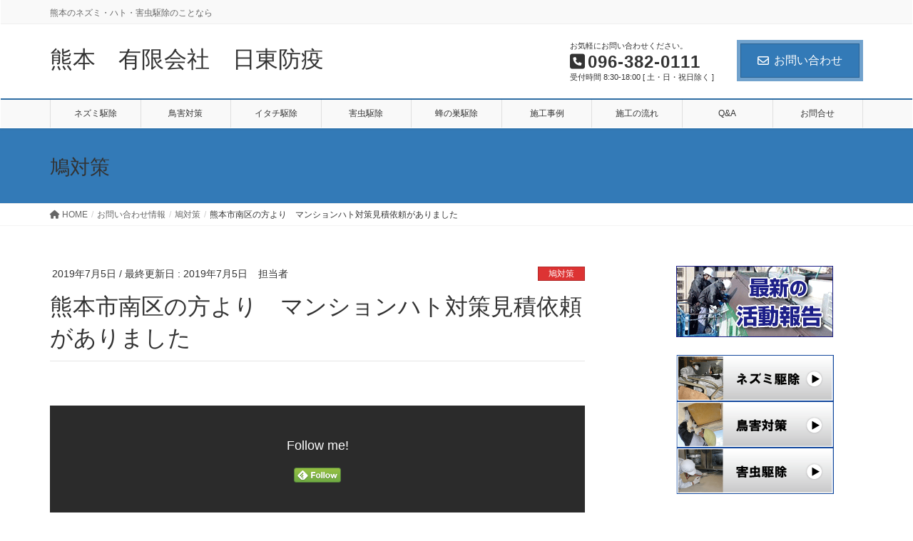

--- FILE ---
content_type: text/html; charset=UTF-8
request_url: https://nittoboueki.com/%E7%86%8A%E6%9C%AC%E5%B8%82%E5%8D%97%E5%8C%BA%E3%81%AE%E6%96%B9%E3%82%88%E3%82%8A%E3%80%80%E3%83%9E%E3%83%B3%E3%82%B7%E3%83%A7%E3%83%B3%E3%83%8F%E3%83%88%E5%AF%BE%E7%AD%96%E8%A6%8B%E7%A9%8D%E4%BE%9D/
body_size: 75288
content:
<!DOCTYPE html>
<html lang="ja">
<head>
<meta charset="utf-8">
<meta http-equiv="X-UA-Compatible" content="IE=edge">
<meta name="viewport" content="width=device-width, initial-scale=1">
<!-- Google tag (gtag.js) --><script async src="https://www.googletagmanager.com/gtag/js?id=UA-40462319-1"></script><script>window.dataLayer = window.dataLayer || [];function gtag(){dataLayer.push(arguments);}gtag('js', new Date());gtag('config', 'UA-40462319-1');</script>
<title>熊本市南区の方より　マンションハト対策見積依頼がありました | 熊本　有限会社　日東防疫</title>
<meta name='robots' content='max-image-preview:large' />
<link rel="alternate" type="application/rss+xml" title="熊本　有限会社　日東防疫 &raquo; フィード" href="https://nittoboueki.com/feed/" />
<link rel="alternate" type="application/rss+xml" title="熊本　有限会社　日東防疫 &raquo; コメントフィード" href="https://nittoboueki.com/comments/feed/" />
<meta name="description" content="" /><script type="text/javascript">
window._wpemojiSettings = {"baseUrl":"https:\/\/s.w.org\/images\/core\/emoji\/14.0.0\/72x72\/","ext":".png","svgUrl":"https:\/\/s.w.org\/images\/core\/emoji\/14.0.0\/svg\/","svgExt":".svg","source":{"concatemoji":"https:\/\/nittoboueki.com\/home\/wp-includes\/js\/wp-emoji-release.min.js?ver=6.3.7"}};
/*! This file is auto-generated */
!function(i,n){var o,s,e;function c(e){try{var t={supportTests:e,timestamp:(new Date).valueOf()};sessionStorage.setItem(o,JSON.stringify(t))}catch(e){}}function p(e,t,n){e.clearRect(0,0,e.canvas.width,e.canvas.height),e.fillText(t,0,0);var t=new Uint32Array(e.getImageData(0,0,e.canvas.width,e.canvas.height).data),r=(e.clearRect(0,0,e.canvas.width,e.canvas.height),e.fillText(n,0,0),new Uint32Array(e.getImageData(0,0,e.canvas.width,e.canvas.height).data));return t.every(function(e,t){return e===r[t]})}function u(e,t,n){switch(t){case"flag":return n(e,"\ud83c\udff3\ufe0f\u200d\u26a7\ufe0f","\ud83c\udff3\ufe0f\u200b\u26a7\ufe0f")?!1:!n(e,"\ud83c\uddfa\ud83c\uddf3","\ud83c\uddfa\u200b\ud83c\uddf3")&&!n(e,"\ud83c\udff4\udb40\udc67\udb40\udc62\udb40\udc65\udb40\udc6e\udb40\udc67\udb40\udc7f","\ud83c\udff4\u200b\udb40\udc67\u200b\udb40\udc62\u200b\udb40\udc65\u200b\udb40\udc6e\u200b\udb40\udc67\u200b\udb40\udc7f");case"emoji":return!n(e,"\ud83e\udef1\ud83c\udffb\u200d\ud83e\udef2\ud83c\udfff","\ud83e\udef1\ud83c\udffb\u200b\ud83e\udef2\ud83c\udfff")}return!1}function f(e,t,n){var r="undefined"!=typeof WorkerGlobalScope&&self instanceof WorkerGlobalScope?new OffscreenCanvas(300,150):i.createElement("canvas"),a=r.getContext("2d",{willReadFrequently:!0}),o=(a.textBaseline="top",a.font="600 32px Arial",{});return e.forEach(function(e){o[e]=t(a,e,n)}),o}function t(e){var t=i.createElement("script");t.src=e,t.defer=!0,i.head.appendChild(t)}"undefined"!=typeof Promise&&(o="wpEmojiSettingsSupports",s=["flag","emoji"],n.supports={everything:!0,everythingExceptFlag:!0},e=new Promise(function(e){i.addEventListener("DOMContentLoaded",e,{once:!0})}),new Promise(function(t){var n=function(){try{var e=JSON.parse(sessionStorage.getItem(o));if("object"==typeof e&&"number"==typeof e.timestamp&&(new Date).valueOf()<e.timestamp+604800&&"object"==typeof e.supportTests)return e.supportTests}catch(e){}return null}();if(!n){if("undefined"!=typeof Worker&&"undefined"!=typeof OffscreenCanvas&&"undefined"!=typeof URL&&URL.createObjectURL&&"undefined"!=typeof Blob)try{var e="postMessage("+f.toString()+"("+[JSON.stringify(s),u.toString(),p.toString()].join(",")+"));",r=new Blob([e],{type:"text/javascript"}),a=new Worker(URL.createObjectURL(r),{name:"wpTestEmojiSupports"});return void(a.onmessage=function(e){c(n=e.data),a.terminate(),t(n)})}catch(e){}c(n=f(s,u,p))}t(n)}).then(function(e){for(var t in e)n.supports[t]=e[t],n.supports.everything=n.supports.everything&&n.supports[t],"flag"!==t&&(n.supports.everythingExceptFlag=n.supports.everythingExceptFlag&&n.supports[t]);n.supports.everythingExceptFlag=n.supports.everythingExceptFlag&&!n.supports.flag,n.DOMReady=!1,n.readyCallback=function(){n.DOMReady=!0}}).then(function(){return e}).then(function(){var e;n.supports.everything||(n.readyCallback(),(e=n.source||{}).concatemoji?t(e.concatemoji):e.wpemoji&&e.twemoji&&(t(e.twemoji),t(e.wpemoji)))}))}((window,document),window._wpemojiSettings);
</script>
<style type="text/css">
img.wp-smiley,
img.emoji {
	display: inline !important;
	border: none !important;
	box-shadow: none !important;
	height: 1em !important;
	width: 1em !important;
	margin: 0 0.07em !important;
	vertical-align: -0.1em !important;
	background: none !important;
	padding: 0 !important;
}
</style>
	<link rel='stylesheet' id='vkExUnit_common_style-css' href='https://nittoboueki.com/home/wp-content/plugins/vk-all-in-one-expansion-unit/assets/css/vkExUnit_style.css?ver=9.91.1.0' type='text/css' media='all' />
<style id='vkExUnit_common_style-inline-css' type='text/css'>
:root {--ver_page_top_button_url:url(https://nittoboueki.com/home/wp-content/plugins/vk-all-in-one-expansion-unit/assets/images/to-top-btn-icon.svg);}@font-face {font-weight: normal;font-style: normal;font-family: "vk_sns";src: url("https://nittoboueki.com/home/wp-content/plugins/vk-all-in-one-expansion-unit/inc/sns/icons/fonts/vk_sns.eot?-bq20cj");src: url("https://nittoboueki.com/home/wp-content/plugins/vk-all-in-one-expansion-unit/inc/sns/icons/fonts/vk_sns.eot?#iefix-bq20cj") format("embedded-opentype"),url("https://nittoboueki.com/home/wp-content/plugins/vk-all-in-one-expansion-unit/inc/sns/icons/fonts/vk_sns.woff?-bq20cj") format("woff"),url("https://nittoboueki.com/home/wp-content/plugins/vk-all-in-one-expansion-unit/inc/sns/icons/fonts/vk_sns.ttf?-bq20cj") format("truetype"),url("https://nittoboueki.com/home/wp-content/plugins/vk-all-in-one-expansion-unit/inc/sns/icons/fonts/vk_sns.svg?-bq20cj#vk_sns") format("svg");}
</style>
<link rel='stylesheet' id='wp-block-library-css' href='https://nittoboueki.com/home/wp-includes/css/dist/block-library/style.min.css?ver=6.3.7' type='text/css' media='all' />
<link rel='stylesheet' id='vk-google-job-posting-manager-block-css' href='https://nittoboueki.com/home/wp-content/plugins/vk-google-job-posting-manager/blocks/create-table/build/style.css?ver=475928656db8ff491fa7cdd3cd0f1b4a' type='text/css' media='all' />
<style id='classic-theme-styles-inline-css' type='text/css'>
/*! This file is auto-generated */
.wp-block-button__link{color:#fff;background-color:#32373c;border-radius:9999px;box-shadow:none;text-decoration:none;padding:calc(.667em + 2px) calc(1.333em + 2px);font-size:1.125em}.wp-block-file__button{background:#32373c;color:#fff;text-decoration:none}
</style>
<style id='global-styles-inline-css' type='text/css'>
body{--wp--preset--color--black: #000000;--wp--preset--color--cyan-bluish-gray: #abb8c3;--wp--preset--color--white: #ffffff;--wp--preset--color--pale-pink: #f78da7;--wp--preset--color--vivid-red: #cf2e2e;--wp--preset--color--luminous-vivid-orange: #ff6900;--wp--preset--color--luminous-vivid-amber: #fcb900;--wp--preset--color--light-green-cyan: #7bdcb5;--wp--preset--color--vivid-green-cyan: #00d084;--wp--preset--color--pale-cyan-blue: #8ed1fc;--wp--preset--color--vivid-cyan-blue: #0693e3;--wp--preset--color--vivid-purple: #9b51e0;--wp--preset--gradient--vivid-cyan-blue-to-vivid-purple: linear-gradient(135deg,rgba(6,147,227,1) 0%,rgb(155,81,224) 100%);--wp--preset--gradient--light-green-cyan-to-vivid-green-cyan: linear-gradient(135deg,rgb(122,220,180) 0%,rgb(0,208,130) 100%);--wp--preset--gradient--luminous-vivid-amber-to-luminous-vivid-orange: linear-gradient(135deg,rgba(252,185,0,1) 0%,rgba(255,105,0,1) 100%);--wp--preset--gradient--luminous-vivid-orange-to-vivid-red: linear-gradient(135deg,rgba(255,105,0,1) 0%,rgb(207,46,46) 100%);--wp--preset--gradient--very-light-gray-to-cyan-bluish-gray: linear-gradient(135deg,rgb(238,238,238) 0%,rgb(169,184,195) 100%);--wp--preset--gradient--cool-to-warm-spectrum: linear-gradient(135deg,rgb(74,234,220) 0%,rgb(151,120,209) 20%,rgb(207,42,186) 40%,rgb(238,44,130) 60%,rgb(251,105,98) 80%,rgb(254,248,76) 100%);--wp--preset--gradient--blush-light-purple: linear-gradient(135deg,rgb(255,206,236) 0%,rgb(152,150,240) 100%);--wp--preset--gradient--blush-bordeaux: linear-gradient(135deg,rgb(254,205,165) 0%,rgb(254,45,45) 50%,rgb(107,0,62) 100%);--wp--preset--gradient--luminous-dusk: linear-gradient(135deg,rgb(255,203,112) 0%,rgb(199,81,192) 50%,rgb(65,88,208) 100%);--wp--preset--gradient--pale-ocean: linear-gradient(135deg,rgb(255,245,203) 0%,rgb(182,227,212) 50%,rgb(51,167,181) 100%);--wp--preset--gradient--electric-grass: linear-gradient(135deg,rgb(202,248,128) 0%,rgb(113,206,126) 100%);--wp--preset--gradient--midnight: linear-gradient(135deg,rgb(2,3,129) 0%,rgb(40,116,252) 100%);--wp--preset--font-size--small: 13px;--wp--preset--font-size--medium: 20px;--wp--preset--font-size--large: 36px;--wp--preset--font-size--x-large: 42px;--wp--preset--spacing--20: 0.44rem;--wp--preset--spacing--30: 0.67rem;--wp--preset--spacing--40: 1rem;--wp--preset--spacing--50: 1.5rem;--wp--preset--spacing--60: 2.25rem;--wp--preset--spacing--70: 3.38rem;--wp--preset--spacing--80: 5.06rem;--wp--preset--shadow--natural: 6px 6px 9px rgba(0, 0, 0, 0.2);--wp--preset--shadow--deep: 12px 12px 50px rgba(0, 0, 0, 0.4);--wp--preset--shadow--sharp: 6px 6px 0px rgba(0, 0, 0, 0.2);--wp--preset--shadow--outlined: 6px 6px 0px -3px rgba(255, 255, 255, 1), 6px 6px rgba(0, 0, 0, 1);--wp--preset--shadow--crisp: 6px 6px 0px rgba(0, 0, 0, 1);}:where(.is-layout-flex){gap: 0.5em;}:where(.is-layout-grid){gap: 0.5em;}body .is-layout-flow > .alignleft{float: left;margin-inline-start: 0;margin-inline-end: 2em;}body .is-layout-flow > .alignright{float: right;margin-inline-start: 2em;margin-inline-end: 0;}body .is-layout-flow > .aligncenter{margin-left: auto !important;margin-right: auto !important;}body .is-layout-constrained > .alignleft{float: left;margin-inline-start: 0;margin-inline-end: 2em;}body .is-layout-constrained > .alignright{float: right;margin-inline-start: 2em;margin-inline-end: 0;}body .is-layout-constrained > .aligncenter{margin-left: auto !important;margin-right: auto !important;}body .is-layout-constrained > :where(:not(.alignleft):not(.alignright):not(.alignfull)){max-width: var(--wp--style--global--content-size);margin-left: auto !important;margin-right: auto !important;}body .is-layout-constrained > .alignwide{max-width: var(--wp--style--global--wide-size);}body .is-layout-flex{display: flex;}body .is-layout-flex{flex-wrap: wrap;align-items: center;}body .is-layout-flex > *{margin: 0;}body .is-layout-grid{display: grid;}body .is-layout-grid > *{margin: 0;}:where(.wp-block-columns.is-layout-flex){gap: 2em;}:where(.wp-block-columns.is-layout-grid){gap: 2em;}:where(.wp-block-post-template.is-layout-flex){gap: 1.25em;}:where(.wp-block-post-template.is-layout-grid){gap: 1.25em;}.has-black-color{color: var(--wp--preset--color--black) !important;}.has-cyan-bluish-gray-color{color: var(--wp--preset--color--cyan-bluish-gray) !important;}.has-white-color{color: var(--wp--preset--color--white) !important;}.has-pale-pink-color{color: var(--wp--preset--color--pale-pink) !important;}.has-vivid-red-color{color: var(--wp--preset--color--vivid-red) !important;}.has-luminous-vivid-orange-color{color: var(--wp--preset--color--luminous-vivid-orange) !important;}.has-luminous-vivid-amber-color{color: var(--wp--preset--color--luminous-vivid-amber) !important;}.has-light-green-cyan-color{color: var(--wp--preset--color--light-green-cyan) !important;}.has-vivid-green-cyan-color{color: var(--wp--preset--color--vivid-green-cyan) !important;}.has-pale-cyan-blue-color{color: var(--wp--preset--color--pale-cyan-blue) !important;}.has-vivid-cyan-blue-color{color: var(--wp--preset--color--vivid-cyan-blue) !important;}.has-vivid-purple-color{color: var(--wp--preset--color--vivid-purple) !important;}.has-black-background-color{background-color: var(--wp--preset--color--black) !important;}.has-cyan-bluish-gray-background-color{background-color: var(--wp--preset--color--cyan-bluish-gray) !important;}.has-white-background-color{background-color: var(--wp--preset--color--white) !important;}.has-pale-pink-background-color{background-color: var(--wp--preset--color--pale-pink) !important;}.has-vivid-red-background-color{background-color: var(--wp--preset--color--vivid-red) !important;}.has-luminous-vivid-orange-background-color{background-color: var(--wp--preset--color--luminous-vivid-orange) !important;}.has-luminous-vivid-amber-background-color{background-color: var(--wp--preset--color--luminous-vivid-amber) !important;}.has-light-green-cyan-background-color{background-color: var(--wp--preset--color--light-green-cyan) !important;}.has-vivid-green-cyan-background-color{background-color: var(--wp--preset--color--vivid-green-cyan) !important;}.has-pale-cyan-blue-background-color{background-color: var(--wp--preset--color--pale-cyan-blue) !important;}.has-vivid-cyan-blue-background-color{background-color: var(--wp--preset--color--vivid-cyan-blue) !important;}.has-vivid-purple-background-color{background-color: var(--wp--preset--color--vivid-purple) !important;}.has-black-border-color{border-color: var(--wp--preset--color--black) !important;}.has-cyan-bluish-gray-border-color{border-color: var(--wp--preset--color--cyan-bluish-gray) !important;}.has-white-border-color{border-color: var(--wp--preset--color--white) !important;}.has-pale-pink-border-color{border-color: var(--wp--preset--color--pale-pink) !important;}.has-vivid-red-border-color{border-color: var(--wp--preset--color--vivid-red) !important;}.has-luminous-vivid-orange-border-color{border-color: var(--wp--preset--color--luminous-vivid-orange) !important;}.has-luminous-vivid-amber-border-color{border-color: var(--wp--preset--color--luminous-vivid-amber) !important;}.has-light-green-cyan-border-color{border-color: var(--wp--preset--color--light-green-cyan) !important;}.has-vivid-green-cyan-border-color{border-color: var(--wp--preset--color--vivid-green-cyan) !important;}.has-pale-cyan-blue-border-color{border-color: var(--wp--preset--color--pale-cyan-blue) !important;}.has-vivid-cyan-blue-border-color{border-color: var(--wp--preset--color--vivid-cyan-blue) !important;}.has-vivid-purple-border-color{border-color: var(--wp--preset--color--vivid-purple) !important;}.has-vivid-cyan-blue-to-vivid-purple-gradient-background{background: var(--wp--preset--gradient--vivid-cyan-blue-to-vivid-purple) !important;}.has-light-green-cyan-to-vivid-green-cyan-gradient-background{background: var(--wp--preset--gradient--light-green-cyan-to-vivid-green-cyan) !important;}.has-luminous-vivid-amber-to-luminous-vivid-orange-gradient-background{background: var(--wp--preset--gradient--luminous-vivid-amber-to-luminous-vivid-orange) !important;}.has-luminous-vivid-orange-to-vivid-red-gradient-background{background: var(--wp--preset--gradient--luminous-vivid-orange-to-vivid-red) !important;}.has-very-light-gray-to-cyan-bluish-gray-gradient-background{background: var(--wp--preset--gradient--very-light-gray-to-cyan-bluish-gray) !important;}.has-cool-to-warm-spectrum-gradient-background{background: var(--wp--preset--gradient--cool-to-warm-spectrum) !important;}.has-blush-light-purple-gradient-background{background: var(--wp--preset--gradient--blush-light-purple) !important;}.has-blush-bordeaux-gradient-background{background: var(--wp--preset--gradient--blush-bordeaux) !important;}.has-luminous-dusk-gradient-background{background: var(--wp--preset--gradient--luminous-dusk) !important;}.has-pale-ocean-gradient-background{background: var(--wp--preset--gradient--pale-ocean) !important;}.has-electric-grass-gradient-background{background: var(--wp--preset--gradient--electric-grass) !important;}.has-midnight-gradient-background{background: var(--wp--preset--gradient--midnight) !important;}.has-small-font-size{font-size: var(--wp--preset--font-size--small) !important;}.has-medium-font-size{font-size: var(--wp--preset--font-size--medium) !important;}.has-large-font-size{font-size: var(--wp--preset--font-size--large) !important;}.has-x-large-font-size{font-size: var(--wp--preset--font-size--x-large) !important;}
.wp-block-navigation a:where(:not(.wp-element-button)){color: inherit;}
:where(.wp-block-post-template.is-layout-flex){gap: 1.25em;}:where(.wp-block-post-template.is-layout-grid){gap: 1.25em;}
:where(.wp-block-columns.is-layout-flex){gap: 2em;}:where(.wp-block-columns.is-layout-grid){gap: 2em;}
.wp-block-pullquote{font-size: 1.5em;line-height: 1.6;}
</style>
<link rel='stylesheet' id='contact-form-7-css' href='https://nittoboueki.com/home/wp-content/plugins/contact-form-7/includes/css/styles.css?ver=5.8' type='text/css' media='all' />
<link rel='stylesheet' id='sow-image-default-8b5b6f678277-css' href='https://nittoboueki.com/home/wp-content/uploads/siteorigin-widgets/sow-image-default-8b5b6f678277.css?ver=6.3.7' type='text/css' media='all' />
<link rel='stylesheet' id='veu-cta-css' href='https://nittoboueki.com/home/wp-content/plugins/vk-all-in-one-expansion-unit/inc/call-to-action/package/assets/css/style.css?ver=9.91.1.0' type='text/css' media='all' />
<link rel='stylesheet' id='whats-new-style-css' href='https://nittoboueki.com/home/wp-content/plugins/whats-new-genarator/whats-new.css?ver=2.0.2' type='text/css' media='all' />
<link rel='stylesheet' id='lightning-design-style-css' href='https://nittoboueki.com/home/wp-content/plugins/lightning-skin-fort/bs3/css/style.css?ver=9.1.1' type='text/css' media='all' />
<style id='lightning-design-style-inline-css' type='text/css'>
a { color:#337ab7; }
/* Fort */dt { border-left-color:#337ab7; }ul.page-numbers li span.page-numbers.current,.page-link dl .post-page-numbers.current { background-color:#337ab7; }h2,.mainSection-title,.subSection .widget .subSection-title { border-top-color:#337ab7; }.siteFooter { border-top-color:#337ab7; }@media (min-width: 992px){.gMenu_outer { border-top-color:#337ab7; }ul.gMenu > li:hover > a .gMenu_description,ul.gMenu > li.current-post-ancestor > a .gMenu_description,ul.gMenu > li.current-menu-item > a .gMenu_description,ul.gMenu > li.current-menu-parent > a .gMenu_description,ul.gMenu > li.current-menu-ancestor > a .gMenu_description,ul.gMenu > li.current_page_parent > a .gMenu_description,ul.gMenu > li.current_page_ancestor > a .gMenu_description { color: #337ab7; }.gMenu_outer { border-top-color:#2e6da4; }} /* @media (min-width: 768px){ */.btn-default { border-color:#e5e5e5; color:#535353; }:root {--g_nav_main_acc_icon_open_url:url(https://nittoboueki.com/home/wp-content/themes/lightning-pro/inc/vk-mobile-nav/package/images/vk-menu-acc-icon-open-black.svg);--g_nav_main_acc_icon_close_url: url(https://nittoboueki.com/home/wp-content/themes/lightning-pro/inc/vk-mobile-nav/package/images/vk-menu-close-black.svg);--g_nav_sub_acc_icon_open_url: url(https://nittoboueki.com/home/wp-content/themes/lightning-pro/inc/vk-mobile-nav/package/images/vk-menu-acc-icon-open-black.svg);--g_nav_sub_acc_icon_close_url: url(https://nittoboueki.com/home/wp-content/themes/lightning-pro/inc/vk-mobile-nav/package/images/vk-menu-close-black.svg);}
.vk-campaign-text{background:#eab010;color:#fff;}.vk-campaign-text_btn,.vk-campaign-text_btn:link,.vk-campaign-text_btn:visited,.vk-campaign-text_btn:focus,.vk-campaign-text_btn:active{background:#fff;color:#4c4c4c;}a.vk-campaign-text_btn:hover{background:#eab010;color:#fff;}.vk-campaign-text_link,.vk-campaign-text_link:link,.vk-campaign-text_link:hover,.vk-campaign-text_link:visited,.vk-campaign-text_link:active,.vk-campaign-text_link:focus{color:#fff;}
</style>
<link rel='stylesheet' id='lightning-common-style-css' href='https://nittoboueki.com/home/wp-content/themes/lightning-pro/assets/css/common.css?ver=8.18.0' type='text/css' media='all' />
<style id='lightning-common-style-inline-css' type='text/css'>
/* vk-mobile-nav */:root {--vk-mobile-nav-menu-btn-bg-src: url("https://nittoboueki.com/home/wp-content/themes/lightning-pro/inc/vk-mobile-nav/package/images/vk-menu-btn-black.svg");--vk-mobile-nav-menu-btn-close-bg-src: url("https://nittoboueki.com/home/wp-content/themes/lightning-pro/inc/vk-mobile-nav/package/images/vk-menu-close-black.svg");--vk-menu-acc-icon-open-black-bg-src: url("https://nittoboueki.com/home/wp-content/themes/lightning-pro/inc/vk-mobile-nav/package/images/vk-menu-acc-icon-open-black.svg");--vk-menu-acc-icon-open-white-bg-src: url("https://nittoboueki.com/home/wp-content/themes/lightning-pro/inc/vk-mobile-nav/package/images/vk-menu-acc-icon-open-white.svg");--vk-menu-acc-icon-close-black-bg-src: url("https://nittoboueki.com/home/wp-content/themes/lightning-pro/inc/vk-mobile-nav/package/images/vk-menu-close-black.svg");--vk-menu-acc-icon-close-white-bg-src: url("https://nittoboueki.com/home/wp-content/themes/lightning-pro/inc/vk-mobile-nav/package/images/vk-menu-close-white.svg");}
</style>
<link rel='stylesheet' id='lightning-theme-style-css' href='https://nittoboueki.com/home/wp-content/themes/lightning_child/style.css?ver=8.18.0' type='text/css' media='all' />
<link rel='stylesheet' id='vk-media-posts-style-css' href='https://nittoboueki.com/home/wp-content/themes/lightning-pro/inc/media-posts/package/css/media-posts.css?ver=1.2' type='text/css' media='all' />
<link rel='stylesheet' id='vk-font-awesome-css' href='https://nittoboueki.com/home/wp-content/themes/lightning-pro/vendor/vektor-inc/font-awesome-versions/src/versions/6/css/all.min.css?ver=6.4.2' type='text/css' media='all' />
<link rel='stylesheet' id='tablepress-default-css' href='https://nittoboueki.com/home/wp-content/plugins/tablepress/css/build/default.css?ver=2.1.7' type='text/css' media='all' />
<script type='text/javascript' src='https://nittoboueki.com/home/wp-includes/js/jquery/jquery.min.js?ver=3.7.0' id='jquery-core-js'></script>
<script id="jquery-core-js-after" type="text/javascript">
;(function($,document,window){/* 固定ヘッダー分の余白を付与する処理 */function add_header_margin(){var bodyWidth = $(window).width();if ( bodyWidth < 992 ) {var headerHeight = $('header.siteHeader').height();$('header.siteHeader').next().css('margin-top',headerHeight+'px');} else {$('header.siteHeader').next().css('margin-top','');}}$(window).resize(function(){/* 固定ヘッダー分の余白を付与 */add_header_margin();});$(document).ready(function($){/* 固定ヘッダー分の余白を付与 */add_header_margin();/* スクロール識別クラスを付与 */$(window).scroll(function () {var scroll = $(this).scrollTop();if ($(this).scrollTop() > 160) {$('body').addClass('header_scrolled');} else {$('body').removeClass('header_scrolled');}});});})(jQuery,document,window);
</script>
<script type='text/javascript' src='https://nittoboueki.com/home/wp-includes/js/jquery/jquery-migrate.min.js?ver=3.4.1' id='jquery-migrate-js'></script>
<link rel="https://api.w.org/" href="https://nittoboueki.com/wp-json/" /><link rel="alternate" type="application/json" href="https://nittoboueki.com/wp-json/wp/v2/posts/1178" /><link rel="EditURI" type="application/rsd+xml" title="RSD" href="https://nittoboueki.com/home/xmlrpc.php?rsd" />
<meta name="generator" content="WordPress 6.3.7" />
<link rel="canonical" href="https://nittoboueki.com/%e7%86%8a%e6%9c%ac%e5%b8%82%e5%8d%97%e5%8c%ba%e3%81%ae%e6%96%b9%e3%82%88%e3%82%8a%e3%80%80%e3%83%9e%e3%83%b3%e3%82%b7%e3%83%a7%e3%83%b3%e3%83%8f%e3%83%88%e5%af%be%e7%ad%96%e8%a6%8b%e7%a9%8d%e4%be%9d/" />
<link rel='shortlink' href='https://nittoboueki.com/?p=1178' />
<link rel="alternate" type="application/json+oembed" href="https://nittoboueki.com/wp-json/oembed/1.0/embed?url=https%3A%2F%2Fnittoboueki.com%2F%25e7%2586%258a%25e6%259c%25ac%25e5%25b8%2582%25e5%258d%2597%25e5%258c%25ba%25e3%2581%25ae%25e6%2596%25b9%25e3%2582%2588%25e3%2582%258a%25e3%2580%2580%25e3%2583%259e%25e3%2583%25b3%25e3%2582%25b7%25e3%2583%25a7%25e3%2583%25b3%25e3%2583%258f%25e3%2583%2588%25e5%25af%25be%25e7%25ad%2596%25e8%25a6%258b%25e7%25a9%258d%25e4%25be%259d%2F" />
<link rel="alternate" type="text/xml+oembed" href="https://nittoboueki.com/wp-json/oembed/1.0/embed?url=https%3A%2F%2Fnittoboueki.com%2F%25e7%2586%258a%25e6%259c%25ac%25e5%25b8%2582%25e5%258d%2597%25e5%258c%25ba%25e3%2581%25ae%25e6%2596%25b9%25e3%2582%2588%25e3%2582%258a%25e3%2580%2580%25e3%2583%259e%25e3%2583%25b3%25e3%2582%25b7%25e3%2583%25a7%25e3%2583%25b3%25e3%2583%258f%25e3%2583%2588%25e5%25af%25be%25e7%25ad%2596%25e8%25a6%258b%25e7%25a9%258d%25e4%25be%259d%2F&#038;format=xml" />
<style id="lightning-color-custom-for-plugins" type="text/css">/* ltg theme common */.color_key_bg,.color_key_bg_hover:hover{background-color: #337ab7;}.color_key_txt,.color_key_txt_hover:hover{color: #337ab7;}.color_key_border,.color_key_border_hover:hover{border-color: #337ab7;}.color_key_dark_bg,.color_key_dark_bg_hover:hover{background-color: #2e6da4;}.color_key_dark_txt,.color_key_dark_txt_hover:hover{color: #2e6da4;}.color_key_dark_border,.color_key_dark_border_hover:hover{border-color: #2e6da4;}</style><meta name="generator" content="Elementor 3.16.3; features: e_dom_optimization, e_optimized_assets_loading, additional_custom_breakpoints; settings: css_print_method-external, google_font-enabled, font_display-auto">
<!-- [ VK All in One Expansion Unit OGP ] -->
<meta property="og:site_name" content="熊本　有限会社　日東防疫" />
<meta property="og:url" content="https://nittoboueki.com/%e7%86%8a%e6%9c%ac%e5%b8%82%e5%8d%97%e5%8c%ba%e3%81%ae%e6%96%b9%e3%82%88%e3%82%8a%e3%80%80%e3%83%9e%e3%83%b3%e3%82%b7%e3%83%a7%e3%83%b3%e3%83%8f%e3%83%88%e5%af%be%e7%ad%96%e8%a6%8b%e7%a9%8d%e4%be%9d/" />
<meta property="og:title" content="熊本市南区の方より　マンションハト対策見積依頼がありました | 熊本　有限会社　日東防疫" />
<meta property="og:description" content="" />
<meta property="og:type" content="article" />
<!-- [ / VK All in One Expansion Unit OGP ] -->
<!-- [ VK All in One Expansion Unit twitter card ] -->
<meta name="twitter:card" content="summary_large_image">
<meta name="twitter:description" content="">
<meta name="twitter:title" content="熊本市南区の方より　マンションハト対策見積依頼がありました | 熊本　有限会社　日東防疫">
<meta name="twitter:url" content="https://nittoboueki.com/%e7%86%8a%e6%9c%ac%e5%b8%82%e5%8d%97%e5%8c%ba%e3%81%ae%e6%96%b9%e3%82%88%e3%82%8a%e3%80%80%e3%83%9e%e3%83%b3%e3%82%b7%e3%83%a7%e3%83%b3%e3%83%8f%e3%83%88%e5%af%be%e7%ad%96%e8%a6%8b%e7%a9%8d%e4%be%9d/">
	<meta name="twitter:domain" content="nittoboueki.com">
	<!-- [ / VK All in One Expansion Unit twitter card ] -->
			<style type="text/css" id="wp-custom-css">
			footer .copySection p:nth-child(2) {
    display:none !important;
    }		</style>
		<!-- [ VK All in One Expansion Unit Article Structure Data ] --><script type="application/ld+json">{"@context":"https://schema.org/","@type":"Article","headline":"熊本市南区の方より　マンションハト対策見積依頼がありました","image":"","datePublished":"2019-07-05T17:00:03+09:00","dateModified":"2019-07-05T17:00:41+09:00","author":{"@type":"","name":"担当者","url":"https://nittoboueki.com/","sameAs":""}}</script><!-- [ / VK All in One Expansion Unit Article Structure Data ] -->
</head>
<body class="post-template-default single single-post postid-1178 single-format-standard post-name-%e7%86%8a%e6%9c%ac%e5%b8%82%e5%8d%97%e5%8c%ba%e3%81%ae%e6%96%b9%e3%82%88%e3%82%8a%e3%80%80%e3%83%9e%e3%83%b3%e3%82%b7%e3%83%a7%e3%83%b3%e3%83%8f%e3%83%88%e5%af%be%e7%ad%96%e8%a6%8b%e7%a9%8d%e4%be%9d post-type-post sidebar-fix sidebar-fix-priority-top device-pc fa_v6_css mobile-fix-nav_enable elementor-default elementor-kit-1330">
<a class="skip-link screen-reader-text" href="#main">コンテンツに移動</a>
<a class="skip-link screen-reader-text" href="#vk-mobile-nav">ナビゲーションに移動</a>
<header class="navbar siteHeader">
	<div class="headerTop" id="headerTop"><div class="container"><p class="headerTop_description">熊本のネズミ・ハト・害虫駆除のことなら</p></div><!-- [ / .container ] --></div><!-- [ / #headerTop  ] -->	<div class="container siteHeadContainer">
		<div class="navbar-header">
						<p class="navbar-brand siteHeader_logo">
			<a href="https://nittoboueki.com/">
				<span>熊本　有限会社　日東防疫</span>
			</a>
			</p>
			<div class="siteHeader_sub"><p class="contact_txt"><span class="contact_txt_catch">お気軽にお問い合わせください。</span><span class="contact_txt_tel veu_color_txt_key"><i class="contact_txt_tel_icon fas fa-phone-square"></i>096-382-0111</span><span class="contact_txt_time">受付時間 8:30-18:00 [ 土・日・祝日除く ]</span></p><div class="contact_btn"><a href="https://nittoboueki.com/otoiawase/" class="btn btn-primary"><i class="far fa-envelope"></i>お問い合わせ</a></div></div>		</div>

					<div id="gMenu_outer" class="gMenu_outer">
				<nav class="menu-%e3%83%88%e3%83%83%e3%83%97%e3%83%a1%e3%83%8b%e3%83%a5%e3%83%bc-container"><ul id="menu-%e3%83%88%e3%83%83%e3%83%97%e3%83%a1%e3%83%8b%e3%83%a5%e3%83%bc" class="menu nav gMenu"><li id="menu-item-14" class="menu-item menu-item-type-custom menu-item-object-custom"><a target="_blank" href="https://nittoboueki.com/nezumi/"><strong class="gMenu_name">ネズミ駆除</strong></a></li>
<li id="menu-item-15" class="menu-item menu-item-type-custom menu-item-object-custom"><a target="_blank" href="https://nittoboueki.com/bird/"><strong class="gMenu_name">鳥害対策</strong></a></li>
<li id="menu-item-583" class="menu-item menu-item-type-custom menu-item-object-custom"><a target="_blank" href="https://nittoboueki.com/itachi/"><strong class="gMenu_name">イタチ駆除</strong></a></li>
<li id="menu-item-16" class="menu-item menu-item-type-custom menu-item-object-custom"><a target="_blank" href="https://nittoboueki.com/gaityu/"><strong class="gMenu_name">害虫駆除</strong></a></li>
<li id="menu-item-273" class="menu-item menu-item-type-custom menu-item-object-custom"><a target="_blank" href="https://nittoboueki.com/hachi/"><strong class="gMenu_name">蜂の巣駆除</strong></a></li>
<li id="menu-item-138" class="menu-item menu-item-type-post_type menu-item-object-page"><a href="https://nittoboueki.com/jirei/"><strong class="gMenu_name">施工事例</strong></a></li>
<li id="menu-item-224" class="menu-item menu-item-type-post_type menu-item-object-page"><a href="https://nittoboueki.com/nagare/"><strong class="gMenu_name">施工の流れ</strong></a></li>
<li id="menu-item-54" class="menu-item menu-item-type-post_type menu-item-object-page"><a href="https://nittoboueki.com/qa/"><strong class="gMenu_name">Q&#038;A</strong></a></li>
<li id="menu-item-146" class="menu-item menu-item-type-post_type menu-item-object-page"><a href="https://nittoboueki.com/otoiawase/"><strong class="gMenu_name">お問合せ</strong></a></li>
</ul></nav>			</div>
			</div>
	</header>

<div class="section page-header"><div class="container"><div class="row"><div class="col-md-12">
<div class="page-header_pageTitle">
鳩対策</div>
</div></div></div></div><!-- [ /.page-header ] -->


<!-- [ .breadSection ] --><div class="section breadSection"><div class="container"><div class="row"><ol class="breadcrumb" itemscope itemtype="https://schema.org/BreadcrumbList"><li id="panHome" itemprop="itemListElement" itemscope itemtype="http://schema.org/ListItem"><a itemprop="item" href="https://nittoboueki.com/"><span itemprop="name"><i class="fa fa-home"></i> HOME</span></a><meta itemprop="position" content="1" /></li><li itemprop="itemListElement" itemscope itemtype="http://schema.org/ListItem"><a itemprop="item" href="https://nittoboueki.com/category/otoiawase/"><span itemprop="name">お問い合わせ情報</span></a><meta itemprop="position" content="2" /></li><li itemprop="itemListElement" itemscope itemtype="http://schema.org/ListItem"><a itemprop="item" href="https://nittoboueki.com/category/otoiawase/hato/"><span itemprop="name">鳩対策</span></a><meta itemprop="position" content="3" /></li><li><span>熊本市南区の方より　マンションハト対策見積依頼がありました</span><meta itemprop="position" content="4" /></li></ol></div></div></div><!-- [ /.breadSection ] -->

<div class="section siteContent">
<div class="container">
<div class="row">

	<div class="col-md-8 mainSection" id="main" role="main">
				<article id="post-1178" class="entry entry-full post-1178 post type-post status-publish format-standard hentry category-hato">

	
	
		<header class="entry-header">
			<div class="entry-meta">


<span class="published entry-meta_items">2019年7月5日</span>

<span class="entry-meta_items entry-meta_updated">/ 最終更新日 : <span class="updated">2019年7月5日</span></span>


	
	<span class="vcard author entry-meta_items entry-meta_items_author"><span class="fn">担当者</span></span>



<span class="entry-meta_items entry-meta_items_term"><a href="https://nittoboueki.com/category/otoiawase/hato/" class="btn btn-xs btn-primary entry-meta_items_term_button" style="background-color:#dd3333;border:none;">鳩対策</a></span>
</div>
				<h1 class="entry-title">
											熊本市南区の方より　マンションハト対策見積依頼がありました									</h1>
		</header>

	
	
	<div class="entry-body">
				<div class="veu_followSet">
	<div class="followSet_body">
	<p class="followSet_title">Follow me!</p>
<div class="follow_feedly"><a href="https://feedly.com/i/subscription/feed/https://nittoboueki.com/feed/" target="blank"><img id="feedlyFollow" src="https://s3.feedly.com/img/follows/feedly-follow-rectangle-volume-small_2x.png" alt="follow us in feedly" width="66" height="20"></a></div>
</div><!-- [ /.followSet_body ] --></div>
<div class="veu_socialSet veu_socialSet-position-after veu_contentAddSection"><script>window.twttr=(function(d,s,id){var js,fjs=d.getElementsByTagName(s)[0],t=window.twttr||{};if(d.getElementById(id))return t;js=d.createElement(s);js.id=id;js.src="https://platform.twitter.com/widgets.js";fjs.parentNode.insertBefore(js,fjs);t._e=[];t.ready=function(f){t._e.push(f);};return t;}(document,"script","twitter-wjs"));</script><ul><li class="sb_facebook sb_icon"><a class="sb_icon_inner" href="//www.facebook.com/sharer.php?src=bm&u=https%3A%2F%2Fnittoboueki.com%2F%25e7%2586%258a%25e6%259c%25ac%25e5%25b8%2582%25e5%258d%2597%25e5%258c%25ba%25e3%2581%25ae%25e6%2596%25b9%25e3%2582%2588%25e3%2582%258a%25e3%2580%2580%25e3%2583%259e%25e3%2583%25b3%25e3%2582%25b7%25e3%2583%25a7%25e3%2583%25b3%25e3%2583%258f%25e3%2583%2588%25e5%25af%25be%25e7%25ad%2596%25e8%25a6%258b%25e7%25a9%258d%25e4%25be%259d%2F&amp;t=%E7%86%8A%E6%9C%AC%E5%B8%82%E5%8D%97%E5%8C%BA%E3%81%AE%E6%96%B9%E3%82%88%E3%82%8A%E3%80%80%E3%83%9E%E3%83%B3%E3%82%B7%E3%83%A7%E3%83%B3%E3%83%8F%E3%83%88%E5%AF%BE%E7%AD%96%E8%A6%8B%E7%A9%8D%E4%BE%9D%E9%A0%BC%E3%81%8C%E3%81%82%E3%82%8A%E3%81%BE%E3%81%97%E3%81%9F%20%7C%20%E7%86%8A%E6%9C%AC%E3%80%80%E6%9C%89%E9%99%90%E4%BC%9A%E7%A4%BE%E3%80%80%E6%97%A5%E6%9D%B1%E9%98%B2%E7%96%AB" target="_blank" onclick="window.open(this.href,'FBwindow','width=650,height=450,menubar=no,toolbar=no,scrollbars=yes');return false;"><span class="vk_icon_w_r_sns_fb icon_sns"></span><span class="sns_txt">Facebook</span><span class="veu_count_sns_fb"></span></a></li><li class="sb_x_twitter sb_icon"><a class="sb_icon_inner" href="//twitter.com/intent/tweet?url=https%3A%2F%2Fnittoboueki.com%2F%25e7%2586%258a%25e6%259c%25ac%25e5%25b8%2582%25e5%258d%2597%25e5%258c%25ba%25e3%2581%25ae%25e6%2596%25b9%25e3%2582%2588%25e3%2582%258a%25e3%2580%2580%25e3%2583%259e%25e3%2583%25b3%25e3%2582%25b7%25e3%2583%25a7%25e3%2583%25b3%25e3%2583%258f%25e3%2583%2588%25e5%25af%25be%25e7%25ad%2596%25e8%25a6%258b%25e7%25a9%258d%25e4%25be%259d%2F&amp;text=%E7%86%8A%E6%9C%AC%E5%B8%82%E5%8D%97%E5%8C%BA%E3%81%AE%E6%96%B9%E3%82%88%E3%82%8A%E3%80%80%E3%83%9E%E3%83%B3%E3%82%B7%E3%83%A7%E3%83%B3%E3%83%8F%E3%83%88%E5%AF%BE%E7%AD%96%E8%A6%8B%E7%A9%8D%E4%BE%9D%E9%A0%BC%E3%81%8C%E3%81%82%E3%82%8A%E3%81%BE%E3%81%97%E3%81%9F%20%7C%20%E7%86%8A%E6%9C%AC%E3%80%80%E6%9C%89%E9%99%90%E4%BC%9A%E7%A4%BE%E3%80%80%E6%97%A5%E6%9D%B1%E9%98%B2%E7%96%AB" target="_blank" ><span class="vk_icon_w_r_sns_x_twitter icon_sns"></span><span class="sns_txt">X</span></a></li><li class="sb_hatena sb_icon"><a class="sb_icon_inner" href="//b.hatena.ne.jp/add?mode=confirm&url=https%3A%2F%2Fnittoboueki.com%2F%25e7%2586%258a%25e6%259c%25ac%25e5%25b8%2582%25e5%258d%2597%25e5%258c%25ba%25e3%2581%25ae%25e6%2596%25b9%25e3%2582%2588%25e3%2582%258a%25e3%2580%2580%25e3%2583%259e%25e3%2583%25b3%25e3%2582%25b7%25e3%2583%25a7%25e3%2583%25b3%25e3%2583%258f%25e3%2583%2588%25e5%25af%25be%25e7%25ad%2596%25e8%25a6%258b%25e7%25a9%258d%25e4%25be%259d%2F&amp;title=%E7%86%8A%E6%9C%AC%E5%B8%82%E5%8D%97%E5%8C%BA%E3%81%AE%E6%96%B9%E3%82%88%E3%82%8A%E3%80%80%E3%83%9E%E3%83%B3%E3%82%B7%E3%83%A7%E3%83%B3%E3%83%8F%E3%83%88%E5%AF%BE%E7%AD%96%E8%A6%8B%E7%A9%8D%E4%BE%9D%E9%A0%BC%E3%81%8C%E3%81%82%E3%82%8A%E3%81%BE%E3%81%97%E3%81%9F%20%7C%20%E7%86%8A%E6%9C%AC%E3%80%80%E6%9C%89%E9%99%90%E4%BC%9A%E7%A4%BE%E3%80%80%E6%97%A5%E6%9D%B1%E9%98%B2%E7%96%AB" target="_blank"  onclick="window.open(this.href,'Hatenawindow','width=650,height=450,menubar=no,toolbar=no,scrollbars=yes');return false;"><span class="vk_icon_w_r_sns_hatena icon_sns"></span><span class="sns_txt">Hatena</span><span class="veu_count_sns_hb"></span></a></li><li class="sb_copy sb_icon"><button class="copy-button sb_icon_inner"data-clipboard-text="熊本市南区の方より　マンションハト対策見積依頼がありました | 熊本　有限会社　日東防疫 https://nittoboueki.com/%e7%86%8a%e6%9c%ac%e5%b8%82%e5%8d%97%e5%8c%ba%e3%81%ae%e6%96%b9%e3%82%88%e3%82%8a%e3%80%80%e3%83%9e%e3%83%b3%e3%82%b7%e3%83%a7%e3%83%b3%e3%83%8f%e3%83%88%e5%af%be%e7%ad%96%e8%a6%8b%e7%a9%8d%e4%be%9d/"><span class="vk_icon_w_r_sns_copy icon_sns"><i class="fas fa-copy"></i></span><span class="sns_txt">Copy</span></button></li></ul></div><!-- [ /.socialSet ] -->			</div>

	
	
	
	
		<div class="entry-footer">

			<div class="entry-meta-dataList"><dl><dt>カテゴリー</dt><dd><a href="https://nittoboueki.com/category/otoiawase/hato/">鳩対策</a></dd></dl></div>
		</div><!-- [ /.entry-footer ] -->
	
	
			
	
		
		
		
		
	
	
</article><!-- [ /#post-1178 ] -->
	<nav>
		<ul class="pager">
		<li class="previous"><a href="https://nittoboueki.com/%e5%90%88%e5%bf%97%e5%b8%82%e3%81%ae%e6%96%b9%e3%82%88%e3%82%8a%e3%80%80%e8%87%aa%e5%ae%85%e3%83%8f%e3%83%81%e9%a7%86%e9%99%a4%e4%be%9d%e9%a0%bc%e3%81%8c%e3%81%82%e3%82%8a%e3%81%be%e3%81%97%e3%81%9f/" rel="prev">合志市の方より　自宅ハチ駆除依頼がありました</a></li>
		<li class="next"><a href="https://nittoboueki.com/%e7%86%8a%e6%9c%ac%e5%b8%82%e5%8d%97%e5%8c%ba%e3%81%ae%e6%96%b9%e3%82%88%e3%82%8a%e3%80%80%e5%a4%aa%e9%99%bd%e5%85%89%e3%83%8f%e3%83%88%e5%af%be%e7%ad%96%e3%81%ab%e3%81%a4%e3%81%84%e3%81%a6%e8%a6%8b/" rel="next">熊本市南区の方より　太陽光ハト対策について見積依頼がありました</a></li>
		</ul>
	</nav>

			</div><!-- [ /.mainSection ] -->

			<div class="col-md-3 col-md-offset-1 subSection sideSection">
						<aside class="widget widget_text" id="text-11">			<div class="textwidget"><a href="https://nittoboueki.com/blog/" target="_blank" rel="noopener">
<img src="https://nittoboueki.com/home/wp-content/uploads/2015/12/left_houkoku.gif" alt="最新の活動報告"/></a></div>
		</aside><aside class="widget widget_text" id="text-4">			<div class="textwidget"><a href="https://nittoboueki.com/nezumi/" target="_blank" rel="noopener">
<img src="https://nittoboueki.com/home/wp-content/uploads/2013/08/side_nezumi_off.gif" onmouseover="this.src='https://nittoboueki.com/home/wp-content/uploads/2013/08/side_nezumi_on.gif'" onmouseout="this.src='https://nittoboueki.com/home/wp-content/uploads/2013/08/side_nezumi_off.gif'" />  
</a> 
<a href="https://nittoboueki.com/bird/" target="_blank" rel="noopener">
<img src="https://nittoboueki.com/home/wp-content/uploads/2013/08/side_bird_off1.gif" onmouseover="this.src='https://nittoboueki.com/home/wp-content/uploads/2013/08/side_bird_on1.gif'" onmouseout="this.src='https://nittoboueki.com/home/wp-content/uploads/2013/08/side_bird_off1.gif'" />  
</a> 
<a href="https//nittoboueki.com/gaityu/" target="_blank" rel="noopener">
<img src="https://nittoboueki.com/home/wp-content/uploads/2013/08/side_gaityu_off.gif" onmouseover="this.src='https://nittoboueki.com/home/wp-content/uploads/2013/08/side_gaityu_on.gif'" onmouseout="this.src='https://nittoboueki.com/home/wp-content/uploads/2013/08/side_gaityu_off.gif'" />
</a> </div>
		</aside><aside class="widget widget_nav_menu" id="nav_menu-2"><div class="menu-%e3%82%b5%e3%82%a4%e3%83%89%e3%83%a1%e3%83%8b%e3%83%a5%e3%83%bc-container"><ul id="menu-%e3%82%b5%e3%82%a4%e3%83%89%e3%83%a1%e3%83%8b%e3%83%a5%e3%83%bc" class="menu"><li id="menu-item-155" class="menu-item menu-item-type-post_type menu-item-object-page menu-item-155"><a href="https://nittoboueki.com/jirei/">施工事例</a></li>
<li id="menu-item-226" class="menu-item menu-item-type-post_type menu-item-object-page menu-item-226"><a href="https://nittoboueki.com/nagare/">施工の流れ</a></li>
<li id="menu-item-157" class="menu-item menu-item-type-post_type menu-item-object-page menu-item-157"><a href="https://nittoboueki.com/qa/">よくある質問</a></li>
<li id="menu-item-158" class="menu-item menu-item-type-post_type menu-item-object-page menu-item-158"><a href="https://nittoboueki.com/staff/">スタッフ</a></li>
<li id="menu-item-159" class="menu-item menu-item-type-post_type menu-item-object-page menu-item-159"><a href="https://nittoboueki.com/company/">会社概要</a></li>
<li id="menu-item-180" class="menu-item menu-item-type-custom menu-item-object-custom menu-item-180"><a target="_blank" rel="noopener" href="https://nittoboueki.com/blog/">ニットーブログ</a></li>
<li id="menu-item-1078" class="menu-item menu-item-type-post_type menu-item-object-page menu-item-1078"><a href="https://nittoboueki.com/info3/">求人情報</a></li>
</ul></div></aside><aside class="widget widget_sow-image" id="sow-image-2"><div
			
			class="so-widget-sow-image so-widget-sow-image-default-8b5b6f678277"
			
		>

<div class="sow-image-container">
			<a href="http://nittoboueki.com/job/"
					>
			<img src="https://nittoboueki.com/home/wp-content/uploads/2017/07/220x355.jpg" width="220" height="355" srcset="https://nittoboueki.com/home/wp-content/uploads/2017/07/220x355.jpg 220w, https://nittoboueki.com/home/wp-content/uploads/2017/07/220x355-186x300.jpg 186w" sizes="(max-width: 220px) 100vw, 220px" title="日東防疫　求人情報" alt="日東防疫　求人情報" loading="lazy" 		class="so-widget-image"/>
	</a></div>

</div></aside><aside class="widget widget_text" id="text-9">			<div class="textwidget"><a href="https://kabu.nittoboueki.com/" target="_blank" rel="noopener">
<img src="https://nittoboueki.com/home/wp-content/uploads/2015/12/left_aomori.gif" alt="青森株式会社日東防疫"/>
</a> </div>
		</aside><aside class="widget widget_text" id="text-2">			<div class="textwidget"><a class="lbp_secondary" href="https://www.youtube.com/embed/j1hEyVXbrdo">ネズミ実態調査　1分1秒<br /><img class="alignnone" alt="" src="https://img.youtube.com/vi/j1hEyVXbrdo/mqdefault.jpg" width="252" height="180" /></a></div>
		</aside><aside class="widget widget_text" id="text-8">			<div class="textwidget"><a class="lbp_secondary" href="https://www.youtube.com/embed/9EUeY-b_lTM">害虫駆除ご依頼の流れ　2分12秒<br /><img class="alignnone" alt="" src="https://img.youtube.com/vi/9EUeY-b_lTM/mqdefault.jpg" width="252" height="180" /></a></div>
		</aside>

<aside class="widget widget_postlist">
<h1 class="subSection-title">最近の投稿</h1>

  <div class="media">

	
	<div class="media-body">
	  <h4 class="media-heading"><a href="https://nittoboueki.com/%e7%86%8a%e6%9c%ac%e5%b8%82%e6%9d%b1%e5%8c%ba%e3%81%ae%e6%96%b9%e3%82%88%e3%82%8a-%e3%83%8f%e3%83%88%e5%af%be%e7%ad%96%e8%a6%8b%e7%a9%8d%e4%be%9d%e9%a0%bc%e3%81%8c%e3%81%82%e3%82%8a%e3%81%be%e3%81%97/">熊本市東区の方より ハト対策見積依頼がありました。</a></h4>
	  <div class="published entry-meta_items">2025年10月7日</div>
	</div>
  </div>


  <div class="media">

	
	<div class="media-body">
	  <h4 class="media-heading"><a href="https://nittoboueki.com/%e5%90%88%e5%bf%97%e5%b8%82%e3%81%ae%e6%96%b9%e3%82%88%e3%82%8a%e3%82%b3%e3%82%a6%e3%83%a2%e3%83%aa%e9%a7%86%e9%99%a4%e5%af%be%e7%ad%96%e3%81%ae%e4%be%9d%e9%a0%bc%e3%81%8c%e3%81%82%e3%82%8a%e3%81%be/">合志市の方よりコウモリ駆除対策の依頼がありました。</a></h4>
	  <div class="published entry-meta_items">2025年10月7日</div>
	</div>
  </div>


  <div class="media">

	
	<div class="media-body">
	  <h4 class="media-heading"><a href="https://nittoboueki.com/%e7%86%8a%e6%9c%ac%e5%b8%82%e6%9d%b1%e5%8c%ba%e3%81%ae%e6%96%b9%e3%82%88%e3%82%8a%e3%80%80%e3%82%a4%e3%82%bf%e3%83%81%e5%af%be%e7%ad%96%e8%a6%8b%e7%a9%8d%e4%be%9d%e9%a0%bc%e3%81%8c%e3%81%82%e3%82%8a-3/">熊本市東区の方より　イタチ対策見積依頼がありました。</a></h4>
	  <div class="published entry-meta_items">2024年3月13日</div>
	</div>
  </div>


  <div class="media">

	
	<div class="media-body">
	  <h4 class="media-heading"><a href="https://nittoboueki.com/%e5%85%ab%e4%bb%a3%e5%b8%82%e3%81%ae%e6%96%b9%e3%82%88%e3%82%8a%e3%80%80%e3%83%8f%e3%83%88%e5%af%be%e7%ad%96%e8%a6%8b%e7%a9%8d%e4%be%9d%e9%a0%bc%e3%81%8c%e3%81%82%e3%82%8a%e3%81%be%e3%81%97%e3%81%9f/">八代市の方より　ハト対策見積依頼がありました。</a></h4>
	  <div class="published entry-meta_items">2024年3月13日</div>
	</div>
  </div>


  <div class="media">

	
	<div class="media-body">
	  <h4 class="media-heading"><a href="https://nittoboueki.com/%e9%98%bf%e8%98%87%e9%83%a1%e3%81%ae%e6%96%b9%e3%82%88%e3%82%8a%e3%80%80%e3%83%8f%e3%83%88%e5%af%be%e7%ad%96%e8%a6%8b%e7%a9%8d%e4%be%9d%e9%a0%bc%e3%81%8c%e3%81%82%e3%82%8a%e3%81%be%e3%81%97%e3%81%9f/">阿蘇郡の方より　ハト対策見積依頼がありました。</a></h4>
	  <div class="published entry-meta_items">2024年3月13日</div>
	</div>
  </div>


  <div class="media">

	
	<div class="media-body">
	  <h4 class="media-heading"><a href="https://nittoboueki.com/%e7%86%8a%e6%9c%ac%e5%b8%82%e4%b8%ad%e5%a4%ae%e5%8c%ba%e3%81%ae%e9%a3%b2%e9%a3%9f%e5%ba%97%e3%82%88%e3%82%8a%e3%80%80%e3%83%8d%e3%82%ba%e3%83%9f%e9%a7%86%e9%99%a4%e8%a6%8b%e7%a9%8d%e4%be%9d%e9%a0%bc/">熊本市中央区の飲食店より　ネズミ駆除見積依頼がありました。</a></h4>
	  <div class="published entry-meta_items">2024年3月13日</div>
	</div>
  </div>


  <div class="media">

	
	<div class="media-body">
	  <h4 class="media-heading"><a href="https://nittoboueki.com/%e7%86%8a%e6%9c%ac%e5%b8%82%e5%8d%97%e5%8c%ba%e3%81%ae%e6%96%b9%e3%82%88%e3%82%8a%e3%80%80%e3%83%8f%e3%83%88%e5%af%be%e7%ad%96%e8%a6%8b%e7%a9%8d%e4%be%9d%e9%a0%bc%e3%81%8c%e3%81%82%e3%82%8a%e3%81%be-2/">熊本市南区の方より　ハト対策見積依頼がありました。</a></h4>
	  <div class="published entry-meta_items">2024年3月13日</div>
	</div>
  </div>


  <div class="media">

	
	<div class="media-body">
	  <h4 class="media-heading"><a href="https://nittoboueki.com/%e8%8d%92%e5%b0%be%e5%b8%82%e3%81%ae%e6%96%b9%e3%82%88%e3%82%8a%e3%80%80%e3%83%8f%e3%83%88%e5%af%be%e7%ad%96%e8%a6%8b%e7%a9%8d%e4%be%9d%e9%a0%bc%e3%81%8c%e3%81%82%e3%82%8a%e3%81%be%e3%81%97%e3%81%9f/">荒尾市の方より　ハト対策見積依頼がありました。</a></h4>
	  <div class="published entry-meta_items">2023年9月15日</div>
	</div>
  </div>


  <div class="media">

	
	<div class="media-body">
	  <h4 class="media-heading"><a href="https://nittoboueki.com/%e7%86%8a%e6%9c%ac%e5%b8%82%e6%9d%b1%e5%8c%ba%e3%81%ae%e3%83%93%e3%83%ab%e3%80%80%e9%b3%a5%e5%ae%b3%e5%af%be%e7%ad%96%e8%a6%8b%e7%a9%8d%e4%be%9d%e9%a0%bc%e3%81%8c%e3%81%82%e3%82%8a%e3%81%be%e3%81%97/">熊本市東区のビル　鳥害対策見積依頼がありました。</a></h4>
	  <div class="published entry-meta_items">2023年9月15日</div>
	</div>
  </div>


  <div class="media">

	
	<div class="media-body">
	  <h4 class="media-heading"><a href="https://nittoboueki.com/%e7%86%8a%e6%9c%ac%e5%b8%82%e4%b8%ad%e5%a4%ae%e5%8c%ba%e3%81%ae%e6%96%b9%e3%82%88%e3%82%8a%ef%bd%ba%ef%be%9e%ef%bd%b7%ef%be%8c%ef%be%9e%ef%be%98%e9%a7%86%e9%99%a4%e8%a6%8b%e7%a9%8d%e4%be%9d%e9%a0%bc/">熊本市中央区の方よりｺﾞｷﾌﾞﾘ駆除見積依頼がありました。</a></h4>
	  <div class="published entry-meta_items">2023年9月15日</div>
	</div>
  </div>

</aside>

<aside class="widget widget_categories widget_link_list">
<nav class="localNav">
<h1 class="subSection-title">カテゴリー</h1>
<ul>
		<li class="cat-item cat-item-87"><a href="https://nittoboueki.com/category/otoiawase/">お問い合わせ情報</a>
<ul class='children'>
	<li class="cat-item cat-item-7"><a href="https://nittoboueki.com/category/otoiawase/itachi/">イタチ駆除対策</a>
</li>
	<li class="cat-item cat-item-12"><a href="https://nittoboueki.com/category/otoiawase/koumori/">コウモリ駆除対策</a>
</li>
	<li class="cat-item cat-item-1"><a href="https://nittoboueki.com/category/otoiawase/gokiburi/">ゴキブリ駆除対策</a>
</li>
	<li class="cat-item cat-item-6"><a href="https://nittoboueki.com/category/otoiawase/suzume/">スズメ対策</a>
</li>
	<li class="cat-item cat-item-9"><a href="https://nittoboueki.com/category/otoiawase/dani/">ダニ駆除対策</a>
</li>
	<li class="cat-item cat-item-4"><a href="https://nittoboueki.com/category/otoiawase/nezumi/">ネズミ駆除対策</a>
</li>
	<li class="cat-item cat-item-11"><a href="https://nittoboueki.com/category/otoiawase/hachi/">ハチ駆除対策</a>
</li>
	<li class="cat-item cat-item-8"><a href="https://nittoboueki.com/category/otoiawase/mukade/">ムカデ駆除対策</a>
</li>
	<li class="cat-item cat-item-14"><a href="https://nittoboueki.com/category/otoiawase/gaityu/">害虫駆除</a>
</li>
	<li class="cat-item cat-item-10"><a href="https://nittoboueki.com/category/otoiawase/kemushi/">毛虫駆除対策</a>
</li>
	<li class="cat-item cat-item-13"><a href="https://nittoboueki.com/category/otoiawase/%e9%b3%a5%e5%ae%b3%e5%af%be%e7%ad%96/">鳥害対策</a>
</li>
	<li class="cat-item cat-item-5"><a href="https://nittoboueki.com/category/otoiawase/hato/">鳩対策</a>
</li>
</ul>
</li>
	<li class="cat-item cat-item-88"><a href="https://nittoboueki.com/category/blog/">施工事例</a>
<ul class='children'>
	<li class="cat-item cat-item-91"><a href="https://nittoboueki.com/category/blog/itachisonota/">イタチその他害獣駆除</a>
	<ul class='children'>
	<li class="cat-item cat-item-15"><a href="https://nittoboueki.com/category/blog/itachisonota/tanuki/">タヌキ駆除</a>
</li>
	<li class="cat-item cat-item-36"><a href="https://nittoboueki.com/category/blog/itachisonota/%e5%b1%8b%e6%a0%b9%e8%a3%8f/">屋根裏</a>
</li>
	<li class="cat-item cat-item-60"><a href="https://nittoboueki.com/category/blog/itachisonota/%e8%87%ad%e3%81%84/">臭い</a>
</li>
	</ul>
</li>
	<li class="cat-item cat-item-90"><a href="https://nittoboueki.com/category/blog/gokimukasonota/">ゴキブリムカデやその他害虫駆除</a>
	<ul class='children'>
	<li class="cat-item cat-item-57"><a href="https://nittoboueki.com/category/blog/gokimukasonota/%e3%82%ab%e3%83%a1%e3%83%a0%e3%82%b7/">カメムシ</a>
</li>
	<li class="cat-item cat-item-58"><a href="https://nittoboueki.com/category/blog/gokimukasonota/%e3%82%ab%e3%83%a1%e3%83%a0%e3%82%b7%e9%a7%86%e9%99%a4/">カメムシ駆除</a>
</li>
	<li class="cat-item cat-item-41"><a href="https://nittoboueki.com/category/blog/gokimukasonota/%e3%82%b1%e3%83%a0%e3%82%b7/">ケムシ</a>
</li>
	<li class="cat-item cat-item-42"><a href="https://nittoboueki.com/category/blog/gokimukasonota/%e3%82%b1%e3%83%a0%e3%82%b7%e9%a7%86%e9%99%a4/">ケムシ駆除</a>
</li>
	<li class="cat-item cat-item-43"><a href="https://nittoboueki.com/category/blog/gokimukasonota/%e3%83%81%e3%83%a3%e3%83%89%e3%82%af%e3%82%ac/">チャドクガ</a>
</li>
	<li class="cat-item cat-item-44"><a href="https://nittoboueki.com/category/blog/gokimukasonota/%e3%83%81%e3%83%a3%e3%83%89%e3%82%af%e3%82%ac%ef%bc%88%e5%b9%bc%e8%99%ab%ef%bc%89/">チャドクガ（幼虫）</a>
</li>
	<li class="cat-item cat-item-45"><a href="https://nittoboueki.com/category/blog/gokimukasonota/%e3%83%81%e3%83%a3%e3%83%89%e3%82%af%e3%82%ac%ef%bc%88%e6%88%90%e8%99%ab%ef%bc%89/">チャドクガ（成虫）</a>
</li>
	<li class="cat-item cat-item-46"><a href="https://nittoboueki.com/category/blog/gokimukasonota/%e3%83%81%e3%83%a3%e3%83%89%e3%82%af%e3%82%ac%e9%a7%86%e9%99%a4/">チャドクガ駆除</a>
</li>
	<li class="cat-item cat-item-59"><a href="https://nittoboueki.com/category/blog/gokimukasonota/%e3%83%9e%e3%83%ab%e3%82%ab%e3%83%a1%e3%83%a0%e3%82%b7/">マルカメムシ</a>
</li>
	<li class="cat-item cat-item-73"><a href="https://nittoboueki.com/category/blog/gokimukasonota/%e3%83%a0%e3%82%ab%e3%83%87%e5%af%be%e7%ad%96/">ムカデ対策</a>
</li>
	<li class="cat-item cat-item-37"><a href="https://nittoboueki.com/category/blog/gokimukasonota/%e5%ba%ad/">庭</a>
</li>
	<li class="cat-item cat-item-76"><a href="https://nittoboueki.com/category/blog/gokimukasonota/%e5%bf%8c%e9%81%bf%e5%89%a4/">忌避剤</a>
</li>
	<li class="cat-item cat-item-47"><a href="https://nittoboueki.com/category/blog/gokimukasonota/%e6%af%9b%e8%99%ab/">毛虫</a>
</li>
	<li class="cat-item cat-item-40"><a href="https://nittoboueki.com/category/blog/gokimukasonota/%e6%af%9b%e8%99%ab%e9%a7%86%e9%99%a4/">毛虫駆除</a>
</li>
	<li class="cat-item cat-item-48"><a href="https://nittoboueki.com/category/blog/gokimukasonota/%e7%97%92%e3%81%bf/">痒み</a>
</li>
	<li class="cat-item cat-item-74"><a href="https://nittoboueki.com/category/blog/gokimukasonota/%e8%99%ab%e5%af%be%e7%ad%96/">虫対策</a>
</li>
	<li class="cat-item cat-item-49"><a href="https://nittoboueki.com/category/blog/gokimukasonota/%e9%a3%9b%e6%95%a3/">飛散</a>
</li>
	</ul>
</li>
	<li class="cat-item cat-item-89"><a href="https://nittoboueki.com/category/blog/hachisonota/">スズメバチやその他蜂駆除</a>
	<ul class='children'>
	<li class="cat-item cat-item-50"><a href="https://nittoboueki.com/category/blog/hachisonota/%e3%82%a2%e3%82%b7%e3%83%8a%e3%82%ac%e3%83%90%e3%83%81/">アシナガバチ</a>
</li>
	<li class="cat-item cat-item-51"><a href="https://nittoboueki.com/category/blog/hachisonota/%e3%82%aa%e3%82%aa%e3%82%b9%e3%82%ba%e3%83%a1%e3%83%90%e3%83%81/">オオスズメバチ</a>
</li>
	<li class="cat-item cat-item-23"><a href="https://nittoboueki.com/category/blog/hachisonota/%e3%82%ad%e3%82%a4%e3%83%ad%e3%82%b9%e3%82%ba%e3%83%a1%e3%83%90%e3%83%81/">キイロスズメバチ</a>
</li>
	<li class="cat-item cat-item-24"><a href="https://nittoboueki.com/category/blog/hachisonota/%e3%82%b9%e3%82%ba%e3%83%a1%e3%83%90%e3%83%81/">スズメバチ</a>
</li>
	<li class="cat-item cat-item-52"><a href="https://nittoboueki.com/category/blog/hachisonota/%e3%82%b9%e3%82%ba%e3%83%a1%e3%83%90%e3%83%81%e3%81%ae%e9%a7%86%e9%99%a4/">スズメバチの駆除</a>
</li>
	<li class="cat-item cat-item-25"><a href="https://nittoboueki.com/category/blog/hachisonota/%e3%82%b9%e3%82%ba%e3%83%a1%e3%83%90%e3%83%81%e9%a7%86%e9%99%a4/">スズメバチ駆除</a>
</li>
	<li class="cat-item cat-item-53"><a href="https://nittoboueki.com/category/blog/hachisonota/%e3%83%8f%e3%83%81/">ハチ</a>
</li>
	<li class="cat-item cat-item-22"><a href="https://nittoboueki.com/category/blog/hachisonota/%e3%83%8f%e3%83%81%e3%81%ae%e5%b7%a3%e9%a7%86%e9%99%a4/">ハチの巣駆除</a>
</li>
	<li class="cat-item cat-item-54"><a href="https://nittoboueki.com/category/blog/hachisonota/%e3%83%8f%e3%83%81%e3%81%ae%e9%a7%86%e9%99%a4/">ハチの駆除</a>
</li>
	<li class="cat-item cat-item-55"><a href="https://nittoboueki.com/category/blog/hachisonota/%e3%83%9f%e3%83%84%e3%83%90%e3%83%81/">ミツバチ</a>
</li>
	<li class="cat-item cat-item-56"><a href="https://nittoboueki.com/category/blog/hachisonota/%e3%83%9f%e3%83%84%e3%83%90%e3%83%81%e9%a7%86%e9%99%a4/">ミツバチ駆除</a>
</li>
	<li class="cat-item cat-item-33"><a href="https://nittoboueki.com/category/blog/hachisonota/%e5%88%ba%e3%81%95%e3%82%8c%e3%82%8b/">刺される</a>
</li>
	<li class="cat-item cat-item-34"><a href="https://nittoboueki.com/category/blog/hachisonota/%e5%a4%a9%e4%ba%95%e8%a3%8f%e3%81%ab%e3%83%8f%e3%83%81%e3%81%8c%e3%81%84%e3%82%8b/">天井裏にハチがいる</a>
</li>
	<li class="cat-item cat-item-38"><a href="https://nittoboueki.com/category/blog/hachisonota/%e8%9c%82%e3%81%8c%e9%a3%9b%e3%82%93%e3%81%a7%e3%81%84%e3%82%8b/">蜂が飛んでいる</a>
</li>
	</ul>
</li>
	<li class="cat-item cat-item-94"><a href="https://nittoboueki.com/category/blog/sonotajirei/">その他の施工事例</a>
	<ul class='children'>
	<li class="cat-item cat-item-18"><a href="https://nittoboueki.com/category/blog/sonotajirei/etc/">その他</a>
</li>
	<li class="cat-item cat-item-68"><a href="https://nittoboueki.com/category/blog/sonotajirei/%e5%af%be%e7%ad%96/">対策</a>
</li>
	<li class="cat-item cat-item-26"><a href="https://nittoboueki.com/category/blog/sonotajirei/%e5%b0%8f%e5%ad%a6%e6%a0%a1/">小学校</a>
</li>
	<li class="cat-item cat-item-27"><a href="https://nittoboueki.com/category/blog/sonotajirei/%e7%86%8a%e6%9c%ac/">熊本</a>
</li>
	<li class="cat-item cat-item-28"><a href="https://nittoboueki.com/category/blog/sonotajirei/%e7%86%8a%e6%9c%ac%e5%b8%82/">熊本市</a>
</li>
	<li class="cat-item cat-item-29"><a href="https://nittoboueki.com/category/blog/sonotajirei/%e8%bb%92%e4%b8%8b/">軒下</a>
</li>
	<li class="cat-item cat-item-39"><a href="https://nittoboueki.com/category/blog/sonotajirei/%e9%9a%99%e9%96%93/">隙間</a>
</li>
	<li class="cat-item cat-item-86"><a href="https://nittoboueki.com/category/blog/sonotajirei/%e9%b3%b4%e3%81%8d%e5%a3%b0/">鳴き声</a>
</li>
	</ul>
</li>
	<li class="cat-item cat-item-93"><a href="https://nittoboueki.com/category/blog/nezumijirei/">ネズミ駆除施工事例</a>
	<ul class='children'>
	<li class="cat-item cat-item-71"><a href="https://nittoboueki.com/category/blog/nezumijirei/%e3%83%8d%e3%82%ba%e3%83%9f%e5%af%be%e7%ad%96/">ネズミ対策</a>
</li>
	<li class="cat-item cat-item-72"><a href="https://nittoboueki.com/category/blog/nezumijirei/%e3%83%8d%e3%82%ba%e3%83%9f%e9%a7%86%e9%99%a4/">ネズミ駆除</a>
</li>
	</ul>
</li>
	<li class="cat-item cat-item-92"><a href="https://nittoboueki.com/category/blog/hatokousonota/">鳩コウモリその他鳥害対策</a>
	<ul class='children'>
	<li class="cat-item cat-item-70"><a href="https://nittoboueki.com/category/blog/hatokousonota/%e3%82%a2%e3%83%91%e3%83%bc%e3%83%88/">アパート</a>
</li>
	<li class="cat-item cat-item-30"><a href="https://nittoboueki.com/category/blog/hatokousonota/%e3%82%ad%e3%82%b8%e3%83%90%e3%83%88/">キジバト</a>
</li>
	<li class="cat-item cat-item-61"><a href="https://nittoboueki.com/category/blog/hatokousonota/%e3%83%89%e3%83%90%e3%83%88/">ドバト</a>
</li>
	<li class="cat-item cat-item-62"><a href="https://nittoboueki.com/category/blog/hatokousonota/%e3%83%89%e3%83%90%e3%83%88%e3%83%8d%e3%83%83%e3%83%88/">ドバトネット</a>
</li>
	<li class="cat-item cat-item-63"><a href="https://nittoboueki.com/category/blog/hatokousonota/%e3%83%8d%e3%83%83%e3%83%88/">ネット</a>
</li>
	<li class="cat-item cat-item-31"><a href="https://nittoboueki.com/category/blog/hatokousonota/%e3%83%8f%e3%83%88/">ハト</a>
</li>
	<li class="cat-item cat-item-32"><a href="https://nittoboueki.com/category/blog/hatokousonota/%e3%83%8f%e3%83%88%e3%83%8d%e3%83%83%e3%83%88/">ハトネット</a>
</li>
	<li class="cat-item cat-item-75"><a href="https://nittoboueki.com/category/blog/hatokousonota/%e3%83%8f%e3%83%88%e3%81%ae%e7%b3%9e/">ハトの糞</a>
</li>
	<li class="cat-item cat-item-64"><a href="https://nittoboueki.com/category/blog/hatokousonota/%e3%83%8f%e3%83%88%e5%af%be%e7%ad%96/">ハト対策</a>
</li>
	<li class="cat-item cat-item-65"><a href="https://nittoboueki.com/category/blog/hatokousonota/%e3%83%99%e3%83%a9%e3%83%b3%e3%83%80/">ベランダ</a>
</li>
	<li class="cat-item cat-item-66"><a href="https://nittoboueki.com/category/blog/hatokousonota/%e3%83%9e%e3%83%b3%e3%82%b7%e3%83%a7%e3%83%b3/">マンション</a>
</li>
	<li class="cat-item cat-item-67"><a href="https://nittoboueki.com/category/blog/hatokousonota/%e5%80%89%e5%ba%ab/">倉庫</a>
</li>
	<li class="cat-item cat-item-35"><a href="https://nittoboueki.com/category/blog/hatokousonota/%e5%b1%8b%e6%a0%b9/">屋根</a>
</li>
	<li class="cat-item cat-item-69"><a href="https://nittoboueki.com/category/blog/hatokousonota/%e5%b7%a5%e5%a0%b4/">工場</a>
</li>
	<li class="cat-item cat-item-77"><a href="https://nittoboueki.com/category/blog/hatokousonota/%e9%98%b2%e9%b3%a5/">防鳥</a>
</li>
	<li class="cat-item cat-item-78"><a href="https://nittoboueki.com/category/blog/hatokousonota/%e9%98%b2%e9%b3%a5%e3%83%8d%e3%83%83%e3%83%88/">防鳥ネット</a>
</li>
	<li class="cat-item cat-item-79"><a href="https://nittoboueki.com/category/blog/hatokousonota/%e9%b3%a9/">鳩</a>
</li>
	<li class="cat-item cat-item-80"><a href="https://nittoboueki.com/category/blog/hatokousonota/%e9%b3%a9%e3%81%ae%e7%b3%9e/">鳩の糞</a>
</li>
	<li class="cat-item cat-item-81"><a href="https://nittoboueki.com/category/blog/hatokousonota/%e9%b3%a9%e3%82%88%e3%81%91/">鳩よけ</a>
</li>
	<li class="cat-item cat-item-82"><a href="https://nittoboueki.com/category/blog/hatokousonota/%e9%b3%a9%e3%82%88%e3%81%91%e3%83%8d%e3%83%83%e3%83%88/">鳩よけネット</a>
</li>
	<li class="cat-item cat-item-83"><a href="https://nittoboueki.com/category/blog/hatokousonota/%e9%b3%a9%e6%92%83%e9%80%80/">鳩撃退</a>
</li>
	<li class="cat-item cat-item-84"><a href="https://nittoboueki.com/category/blog/hatokousonota/%e9%b3%a9%e8%bf%bd%e3%81%84%e5%87%ba%e3%81%97/">鳩追い出し</a>
</li>
	<li class="cat-item cat-item-85"><a href="https://nittoboueki.com/category/blog/hatokousonota/%e9%b3%a9%e9%a7%86%e9%99%a4/">鳩駆除</a>
</li>
	</ul>
</li>
</ul>
</li>
</ul>
</nav>
</aside>

<aside class="widget widget_archive widget_link_list">
<nav class="localNav">
<h1 class="subSection-title">アーカイブ</h1>
<ul>
		<li><a href='https://nittoboueki.com/2025/10/'>2025年10月</a></li>
	<li><a href='https://nittoboueki.com/2024/03/'>2024年3月</a></li>
	<li><a href='https://nittoboueki.com/2023/09/'>2023年9月</a></li>
	<li><a href='https://nittoboueki.com/2023/02/'>2023年2月</a></li>
	<li><a href='https://nittoboueki.com/2023/01/'>2023年1月</a></li>
	<li><a href='https://nittoboueki.com/2022/08/'>2022年8月</a></li>
	<li><a href='https://nittoboueki.com/2022/03/'>2022年3月</a></li>
	<li><a href='https://nittoboueki.com/2021/11/'>2021年11月</a></li>
	<li><a href='https://nittoboueki.com/2021/07/'>2021年7月</a></li>
	<li><a href='https://nittoboueki.com/2021/03/'>2021年3月</a></li>
	<li><a href='https://nittoboueki.com/2021/02/'>2021年2月</a></li>
	<li><a href='https://nittoboueki.com/2021/01/'>2021年1月</a></li>
	<li><a href='https://nittoboueki.com/2020/12/'>2020年12月</a></li>
	<li><a href='https://nittoboueki.com/2020/11/'>2020年11月</a></li>
	<li><a href='https://nittoboueki.com/2020/10/'>2020年10月</a></li>
	<li><a href='https://nittoboueki.com/2020/08/'>2020年8月</a></li>
	<li><a href='https://nittoboueki.com/2020/07/'>2020年7月</a></li>
	<li><a href='https://nittoboueki.com/2020/06/'>2020年6月</a></li>
	<li><a href='https://nittoboueki.com/2020/05/'>2020年5月</a></li>
	<li><a href='https://nittoboueki.com/2020/04/'>2020年4月</a></li>
	<li><a href='https://nittoboueki.com/2020/03/'>2020年3月</a></li>
	<li><a href='https://nittoboueki.com/2020/02/'>2020年2月</a></li>
	<li><a href='https://nittoboueki.com/2020/01/'>2020年1月</a></li>
	<li><a href='https://nittoboueki.com/2019/12/'>2019年12月</a></li>
	<li><a href='https://nittoboueki.com/2019/11/'>2019年11月</a></li>
	<li><a href='https://nittoboueki.com/2019/10/'>2019年10月</a></li>
	<li><a href='https://nittoboueki.com/2019/09/'>2019年9月</a></li>
	<li><a href='https://nittoboueki.com/2019/08/'>2019年8月</a></li>
	<li><a href='https://nittoboueki.com/2019/07/'>2019年7月</a></li>
	<li><a href='https://nittoboueki.com/2019/06/'>2019年6月</a></li>
	<li><a href='https://nittoboueki.com/2019/05/'>2019年5月</a></li>
	<li><a href='https://nittoboueki.com/2019/04/'>2019年4月</a></li>
	<li><a href='https://nittoboueki.com/2019/03/'>2019年3月</a></li>
	<li><a href='https://nittoboueki.com/2019/02/'>2019年2月</a></li>
	<li><a href='https://nittoboueki.com/2019/01/'>2019年1月</a></li>
	<li><a href='https://nittoboueki.com/2018/12/'>2018年12月</a></li>
	<li><a href='https://nittoboueki.com/2018/11/'>2018年11月</a></li>
	<li><a href='https://nittoboueki.com/2018/10/'>2018年10月</a></li>
	<li><a href='https://nittoboueki.com/2018/09/'>2018年9月</a></li>
	<li><a href='https://nittoboueki.com/2018/08/'>2018年8月</a></li>
	<li><a href='https://nittoboueki.com/2018/07/'>2018年7月</a></li>
	<li><a href='https://nittoboueki.com/2018/06/'>2018年6月</a></li>
	<li><a href='https://nittoboueki.com/2018/05/'>2018年5月</a></li>
	<li><a href='https://nittoboueki.com/2018/04/'>2018年4月</a></li>
	<li><a href='https://nittoboueki.com/2018/03/'>2018年3月</a></li>
	<li><a href='https://nittoboueki.com/2018/02/'>2018年2月</a></li>
	<li><a href='https://nittoboueki.com/2018/01/'>2018年1月</a></li>
	<li><a href='https://nittoboueki.com/2017/12/'>2017年12月</a></li>
	<li><a href='https://nittoboueki.com/2017/11/'>2017年11月</a></li>
	<li><a href='https://nittoboueki.com/2017/10/'>2017年10月</a></li>
	<li><a href='https://nittoboueki.com/2017/09/'>2017年9月</a></li>
	<li><a href='https://nittoboueki.com/2017/08/'>2017年8月</a></li>
	<li><a href='https://nittoboueki.com/2017/07/'>2017年7月</a></li>
	<li><a href='https://nittoboueki.com/2017/06/'>2017年6月</a></li>
	<li><a href='https://nittoboueki.com/2017/05/'>2017年5月</a></li>
	<li><a href='https://nittoboueki.com/2017/04/'>2017年4月</a></li>
	<li><a href='https://nittoboueki.com/2017/03/'>2017年3月</a></li>
	<li><a href='https://nittoboueki.com/2017/02/'>2017年2月</a></li>
	<li><a href='https://nittoboueki.com/2017/01/'>2017年1月</a></li>
	<li><a href='https://nittoboueki.com/2016/12/'>2016年12月</a></li>
	<li><a href='https://nittoboueki.com/2016/11/'>2016年11月</a></li>
	<li><a href='https://nittoboueki.com/2016/10/'>2016年10月</a></li>
	<li><a href='https://nittoboueki.com/2016/09/'>2016年9月</a></li>
	<li><a href='https://nittoboueki.com/2016/08/'>2016年8月</a></li>
	<li><a href='https://nittoboueki.com/2016/07/'>2016年7月</a></li>
	<li><a href='https://nittoboueki.com/2016/06/'>2016年6月</a></li>
	<li><a href='https://nittoboueki.com/2016/05/'>2016年5月</a></li>
	<li><a href='https://nittoboueki.com/2016/04/'>2016年4月</a></li>
	<li><a href='https://nittoboueki.com/2016/03/'>2016年3月</a></li>
	<li><a href='https://nittoboueki.com/2016/02/'>2016年2月</a></li>
	<li><a href='https://nittoboueki.com/2016/01/'>2016年1月</a></li>
	<li><a href='https://nittoboueki.com/2015/12/'>2015年12月</a></li>
	<li><a href='https://nittoboueki.com/2015/11/'>2015年11月</a></li>
	<li><a href='https://nittoboueki.com/2015/10/'>2015年10月</a></li>
	<li><a href='https://nittoboueki.com/2015/09/'>2015年9月</a></li>
	<li><a href='https://nittoboueki.com/2015/08/'>2015年8月</a></li>
	<li><a href='https://nittoboueki.com/2015/07/'>2015年7月</a></li>
	<li><a href='https://nittoboueki.com/2015/06/'>2015年6月</a></li>
	<li><a href='https://nittoboueki.com/2015/05/'>2015年5月</a></li>
</ul>
</nav>
</aside>

					</div><!-- [ /.subSection ] -->
	

</div><!-- [ /.row ] -->
</div><!-- [ /.container ] -->
</div><!-- [ /.siteContent ] -->



<footer class="section siteFooter">
			<div class="footerMenu">
			<div class="container">
				<nav class="menu-%e3%83%88%e3%83%83%e3%83%97%e3%83%a1%e3%83%8b%e3%83%a5%e3%83%bc-container"><ul id="menu-%e3%83%88%e3%83%83%e3%83%97%e3%83%a1%e3%83%8b%e3%83%a5%e3%83%bc-1" class="menu nav"><li id="menu-item-14" class="menu-item menu-item-type-custom menu-item-object-custom menu-item-14"><a target="_blank" rel="noopener" href="https://nittoboueki.com/nezumi/">ネズミ駆除</a></li>
<li id="menu-item-15" class="menu-item menu-item-type-custom menu-item-object-custom menu-item-15"><a target="_blank" rel="noopener" href="https://nittoboueki.com/bird/">鳥害対策</a></li>
<li id="menu-item-583" class="menu-item menu-item-type-custom menu-item-object-custom menu-item-583"><a target="_blank" rel="noopener" href="https://nittoboueki.com/itachi/">イタチ駆除</a></li>
<li id="menu-item-16" class="menu-item menu-item-type-custom menu-item-object-custom menu-item-16"><a target="_blank" rel="noopener" href="https://nittoboueki.com/gaityu/">害虫駆除</a></li>
<li id="menu-item-273" class="menu-item menu-item-type-custom menu-item-object-custom menu-item-273"><a target="_blank" rel="noopener" href="https://nittoboueki.com/hachi/">蜂の巣駆除</a></li>
<li id="menu-item-138" class="menu-item menu-item-type-post_type menu-item-object-page menu-item-138"><a href="https://nittoboueki.com/jirei/">施工事例</a></li>
<li id="menu-item-224" class="menu-item menu-item-type-post_type menu-item-object-page menu-item-224"><a href="https://nittoboueki.com/nagare/">施工の流れ</a></li>
<li id="menu-item-54" class="menu-item menu-item-type-post_type menu-item-object-page menu-item-54"><a href="https://nittoboueki.com/qa/">Q&#038;A</a></li>
<li id="menu-item-146" class="menu-item menu-item-type-post_type menu-item-object-page menu-item-146"><a href="https://nittoboueki.com/otoiawase/">お問合せ</a></li>
</ul></nav>			</div>
		</div>
			
	
	<div class="container sectionBox copySection text-center">
			<p>Copyright &copy; 熊本　有限会社　日東防疫 All Rights Reserved.</p>	</div>
</footer>
<div id="vk-mobile-nav-menu-btn" class="vk-mobile-nav-menu-btn">MENU</div><div class="vk-mobile-nav vk-mobile-nav-drop-in" id="vk-mobile-nav"><nav class="vk-mobile-nav-menu-outer" role="navigation"><ul id="menu-%e3%83%88%e3%83%83%e3%83%97%e3%83%a1%e3%83%8b%e3%83%a5%e3%83%bc-2" class="vk-menu-acc menu"><li class="menu-item menu-item-type-custom menu-item-object-custom menu-item-14"><a target="_blank" rel="noopener" href="https://nittoboueki.com/nezumi/">ネズミ駆除</a></li>
<li class="menu-item menu-item-type-custom menu-item-object-custom menu-item-15"><a target="_blank" rel="noopener" href="https://nittoboueki.com/bird/">鳥害対策</a></li>
<li class="menu-item menu-item-type-custom menu-item-object-custom menu-item-583"><a target="_blank" rel="noopener" href="https://nittoboueki.com/itachi/">イタチ駆除</a></li>
<li class="menu-item menu-item-type-custom menu-item-object-custom menu-item-16"><a target="_blank" rel="noopener" href="https://nittoboueki.com/gaityu/">害虫駆除</a></li>
<li class="menu-item menu-item-type-custom menu-item-object-custom menu-item-273"><a target="_blank" rel="noopener" href="https://nittoboueki.com/hachi/">蜂の巣駆除</a></li>
<li class="menu-item menu-item-type-post_type menu-item-object-page menu-item-138"><a href="https://nittoboueki.com/jirei/">施工事例</a></li>
<li class="menu-item menu-item-type-post_type menu-item-object-page menu-item-224"><a href="https://nittoboueki.com/nagare/">施工の流れ</a></li>
<li class="menu-item menu-item-type-post_type menu-item-object-page menu-item-54"><a href="https://nittoboueki.com/qa/">Q&#038;A</a></li>
<li class="menu-item menu-item-type-post_type menu-item-object-page menu-item-146"><a href="https://nittoboueki.com/otoiawase/">お問合せ</a></li>
</ul></nav></div>			<nav class="mobile-fix-nav" style="background-color: #212121;">

				
								<ul class="mobile-fix-nav-menu">

						<li><a href="https://nittoboueki.com"  style="color: #ffffff;">
		            <span class="link-icon"><i class="fas fa-home"></i></span>HOME</a></li><li><a href="https://www.google.com/maps/place/%E3%80%92861-8039+%E7%86%8A%E6%9C%AC%E7%9C%8C%E7%86%8A%E6%9C%AC%E5%B8%82%E6%9D%B1%E5%8C%BA%E9%95%B7%E5%B6%BA%E5%8D%97%EF%BC%92%E4%B8%81%E7%9B%AE%EF%BC%97%E2%88%92%EF%BC%91%EF%BC%90/@32.8104338,130.7665652,19z/data=!4m5!3m4!1s0x3540f1975408f583:0x87ecba36d74654e3!8m2!3d32.8103628!4d130.7668495"  target="_blank" style="color: #ffffff;">
		            <span class="link-icon"><i class="fas fa-map-marker-alt"></i></span>アクセス</a></li><li><a href="https://nittoboueki.com/otoiawase/"  style="color: #ffffff;">
		            <span class="link-icon"><i class="fas fa-envelope"></i></span>お問い合わせ</a></li><li><a href="tel:096-382-0111"  target="_blank" style="color: #ffffff;">
		            <span class="link-icon"><i class="fas fa-phone-square"></i></span>TEL</a></li>
				</ul>
							  </nav>

			<a href="#top" id="page_top" class="page_top_btn">PAGE TOP</a><script type='text/javascript' src='https://nittoboueki.com/home/wp-content/plugins/contact-form-7/includes/swv/js/index.js?ver=5.8' id='swv-js'></script>
<script type='text/javascript' id='contact-form-7-js-extra'>
/* <![CDATA[ */
var wpcf7 = {"api":{"root":"https:\/\/nittoboueki.com\/wp-json\/","namespace":"contact-form-7\/v1"}};
/* ]]> */
</script>
<script type='text/javascript' src='https://nittoboueki.com/home/wp-content/plugins/contact-form-7/includes/js/index.js?ver=5.8' id='contact-form-7-js'></script>
<script type='text/javascript' src='https://nittoboueki.com/home/wp-includes/js/clipboard.min.js?ver=2.0.11' id='clipboard-js'></script>
<script type='text/javascript' src='https://nittoboueki.com/home/wp-content/plugins/vk-all-in-one-expansion-unit/inc/sns/assets/js/copy-button.js' id='copy-button-js'></script>
<script type='text/javascript' src='https://nittoboueki.com/home/wp-content/plugins/vk-all-in-one-expansion-unit/inc/smooth-scroll/js/smooth-scroll.min.js?ver=9.91.1.0' id='smooth-scroll-js-js'></script>
<script type='text/javascript' id='vkExUnit_master-js-js-extra'>
/* <![CDATA[ */
var vkExOpt = {"ajax_url":"https:\/\/nittoboueki.com\/home\/wp-admin\/admin-ajax.php","hatena_entry":"https:\/\/nittoboueki.com\/wp-json\/vk_ex_unit\/v1\/hatena_entry\/","facebook_entry":"https:\/\/nittoboueki.com\/wp-json\/vk_ex_unit\/v1\/facebook_entry\/","facebook_count_enable":"","entry_count":"1","entry_from_post":""};
/* ]]> */
</script>
<script type='text/javascript' src='https://nittoboueki.com/home/wp-content/plugins/vk-all-in-one-expansion-unit/assets/js/all.min.js?ver=9.91.1.0' id='vkExUnit_master-js-js'></script>
<script type='text/javascript' id='lightning-js-js-extra'>
/* <![CDATA[ */
var lightningOpt = {"header_scrool":"1"};
/* ]]> */
</script>
<script type='text/javascript' src='https://nittoboueki.com/home/wp-content/themes/lightning-pro/assets/js/lightning.min.js?ver=8.18.0' id='lightning-js-js'></script>
<script type='text/javascript' src='https://nittoboueki.com/home/wp-content/themes/lightning-pro/library/bootstrap-3/js/bootstrap.min.js?ver=3.4.1' id='bootstrap-js-js'></script>
</body>
</html>
